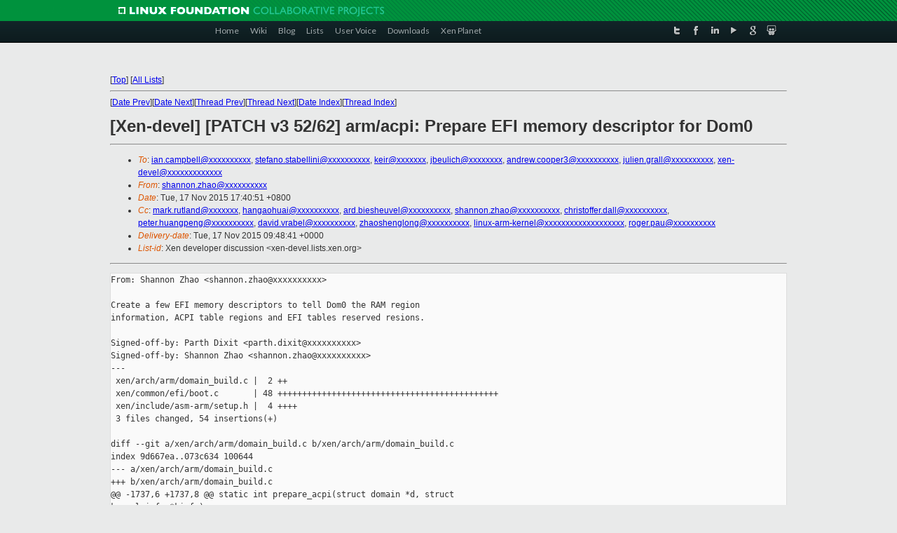

--- FILE ---
content_type: text/html
request_url: https://lists.xenproject.org/archives/html/xen-devel/2015-11/msg01884.html
body_size: 4152
content:
<!-- MHonArc v2.6.16 -->
<!--X-Subject: [Xen&#45;devel] [PATCH v3 52/62] arm/acpi: Prepare EFI memory	descriptor for Dom0 -->
<!--X-From-R13: funaaba.munbNyvaneb.bet -->
<!--X-Date: Tue, 17 Nov 2015 09:48:41 +0000 -->
<!--X-Message-Id: 1447753261&#45;7552&#45;53&#45;git&#45;send&#45;email&#45;shannon.zhao@linaro.org -->
<!--X-Content-Type: text/plain -->
<!--X-Reference: 1447753261&#45;7552&#45;1&#45;git&#45;send&#45;email&#45;shannon.zhao@linaro.org -->
<!--X-Head-End-->
<!DOCTYPE html PUBLIC "-//W3C//DTD XHTML 1.0 Transitional//EN" "http://www.w3.org/TR/xhtml1/DTD/xhtml1-transitional.dtd">
<html xmlns="http://www.w3.org/1999/xhtml">
<head>
<meta http-equiv="Content-Type" content="text/html; charset=utf-8" />
<title>Xen project Mailing List</title>
</head>
<body bgcolor="#E9EAEA">
        
<link href="/archives/html/images/favicon.ico" rel="shortcut icon" type="image/vnd.microsoft.icon" />

<link href="/archives/html/css/layout.css" rel="stylesheet" type="text/css"/>

<link href="/archives/html/css/base.css" rel="stylesheet" type="text/css"/>
<link href="/archives/html/css/style1.css" rel="stylesheet" type="text/css"/>
<link href="/archives/html/css/menus.css" rel="stylesheet" type="text/css"/>
<link href="/archives/html/css/menus1.css" rel="stylesheet" type="text/css"/>
<link href='https://fonts.googleapis.com/css?family=Lato:400,700' rel='stylesheet' type='text/css'> 


<div class="green-header">
	<div class="mywrapper myclearfix">
		<img alt="" src="/archives/html/images/linux-foundation.png">
	</div>
</div>


<div class="myclearfix" id="mytoolbar">
	<div class="mywrapper myclearfix">
		<div class="float-left">				
			<div class="module smalltopmenu  deepest">
			<ul class="menu menu-line">
				<li class="level1 item435 active current"><a class="level1 active current" href="http://www.xenproject.org/"><span>Home</span></a></li>
				<li class="level1 item506"><a href="http://wiki.xenproject.org" class="item1 level1"><span>Wiki</span></a></li>
				<li class="level1 item507"><a href="http://blog.xenproject.org" class="item2 level1"><span>Blog</span></a></li>
				<li class="level1 item517"><a href="http://lists.xenproject.org" class="item3 level1"><span>Lists</span></a></li>
				<li class="level1 item508"><a href="http://xenorg.uservoice.com" class="item4 level1"><span>User Voice</span></a></li>
				<li class="level1 item509"><a href="http://www.xenproject.org/downloads.html" class="item5 level1"><span>Downloads</span></a></li>
				<li class="level1 item510"><a href="http://www.xenproject.org/xen-planet.html" class="item6 level1"><span>Xen Planet</span></a></li></ul>		
			</div>				
		</div>
							
		<div class="float-right"><div class="module socialmenu  deepest">
			<ul class="menu menu-line">
				<li class="level1 item511"><a href="https://twitter.com/xen_org" class="twitter level1"><span><span style="background-image: url('/archives/html/images/twitter-icon.png');" class="icon"> </span>Twitter</span></a></li>
				<li class="level1 item512"><a href="https://www.facebook.com/pages/The-Xen-Project/181712638644349" class="facebook level1"><span><span style="background-image: url('/archives/html/images/facebook-icon.png');" class="icon"> </span>Facebook</span></a></li>
				<li class="level1 item513"><a href="http://www.linkedin.com/groups?home=&amp;gid=167190" class="linkedin level1"><span><span style="background-image: url('/archives/html/images/linkedin-icon.png');" class="icon"> </span>LinkedIn</span></a></li>
				<li class="level1 item514"><a href="http://vimeo.com/channels/xen" class="vimeo level1"><span><span style="background-image: url('/archives/html/images/vimeo-icon.png');" class="icon"> </span>Vimeo</span></a></li>
				<li class="level1 item515"><a href="https://plus.google.com/b/109906712194947644104/109906712194947644104/about" class="googleplus level1"><span><span style="background-image: url('/archives/html/images/googleplus-icon.png');" class="icon"> </span>Google Plus</span></a></li>
				<li class="level1 item516"><a href="http://slideshare.net/xen_com_mgr/presentations" class="slideshare level1"><span><span style="background-image: url('/archives/html/images/slideshare-icon.png');" class="icon"> </span>Slideshare</span></a></li>
			</ul>		
			</div>
		</div>
	</div>
</div>
    

<p>&nbsp;</p>
<table cellpadding="0" align="center" width="970px">
  <tr>
    <td>
    <!-- start main -->



<div class="metaIdxNav">
<nobr>[<a href="../">Top</a>]</nobr>
<nobr>[<a href="/archives/html/">All Lists</a>]</nobr>
</div>
</center>
<!--X-Body-Begin-->
<!--X-User-Header-->
<!--X-User-Header-End-->
<!--X-TopPNI-->
<hr>
[<a href="msg01883.html">Date Prev</a>][<a href="msg01885.html">Date Next</a>][<a href="msg03202.html">Thread Prev</a>][<a href="msg03203.html">Thread Next</a>][<a href="index.html#01884">Date Index</a>][<a href="threads.html#01884">Thread Index</a>]
<!--X-TopPNI-End-->
<!--X-MsgBody-->
<!--X-Subject-Header-Begin-->
<h1>[Xen-devel] [PATCH v3 52/62] arm/acpi: Prepare EFI memory	descriptor for Dom0</h1>
<hr>
<!--X-Subject-Header-End-->
<!--X-Head-of-Message-->
<ul>
<li><em>To</em>: <a href="mailto:ian.campbell@DOMAIN.HIDDEN">ian.campbell@xxxxxxxxxx</a>, <a href="mailto:stefano.stabellini@DOMAIN.HIDDEN">stefano.stabellini@xxxxxxxxxx</a>, <a href="mailto:keir@DOMAIN.HIDDEN">keir@xxxxxxx</a>,	<a href="mailto:jbeulich@DOMAIN.HIDDEN">jbeulich@xxxxxxxx</a>, <a href="mailto:andrew.cooper3@DOMAIN.HIDDEN">andrew.cooper3@xxxxxxxxxx</a>, <a href="mailto:julien.grall@DOMAIN.HIDDEN">julien.grall@xxxxxxxxxx</a>,	<a href="mailto:xen-devel@DOMAIN.HIDDEN">xen-devel@xxxxxxxxxxxxx</a></li>
<li><em>From</em>: <a href="mailto:shannon.zhao@DOMAIN.HIDDEN">shannon.zhao@xxxxxxxxxx</a></li>
<li><em>Date</em>: Tue, 17 Nov 2015 17:40:51 +0800</li>
<li><em>Cc</em>: <a href="mailto:mark.rutland@DOMAIN.HIDDEN">mark.rutland@xxxxxxx</a>, <a href="mailto:hangaohuai@DOMAIN.HIDDEN">hangaohuai@xxxxxxxxxx</a>, <a href="mailto:ard.biesheuvel@DOMAIN.HIDDEN">ard.biesheuvel@xxxxxxxxxx</a>,	<a href="mailto:shannon.zhao@DOMAIN.HIDDEN">shannon.zhao@xxxxxxxxxx</a>, <a href="mailto:christoffer.dall@DOMAIN.HIDDEN">christoffer.dall@xxxxxxxxxx</a>,	<a href="mailto:peter.huangpeng@DOMAIN.HIDDEN">peter.huangpeng@xxxxxxxxxx</a>, <a href="mailto:david.vrabel@DOMAIN.HIDDEN">david.vrabel@xxxxxxxxxx</a>,	<a href="mailto:zhaoshenglong@DOMAIN.HIDDEN">zhaoshenglong@xxxxxxxxxx</a>, <a href="mailto:linux-arm-kernel@DOMAIN.HIDDEN">linux-arm-kernel@xxxxxxxxxxxxxxxxxxx</a>,	<a href="mailto:roger.pau@DOMAIN.HIDDEN">roger.pau@xxxxxxxxxx</a></li>
<li><em>Delivery-date</em>: Tue, 17 Nov 2015 09:48:41 +0000</li>
<li><em>List-id</em>: Xen developer discussion &lt;xen-devel.lists.xen.org&gt;</li>
</ul>
<!--X-Head-of-Message-End-->
<!--X-Head-Body-Sep-Begin-->
<hr>
<!--X-Head-Body-Sep-End-->
<!--X-Body-of-Message-->
<pre>From: Shannon Zhao &lt;shannon.zhao@xxxxxxxxxx&gt;

Create a few EFI memory descriptors to tell Dom0 the RAM region
information, ACPI table regions and EFI tables reserved resions.

Signed-off-by: Parth Dixit &lt;parth.dixit@xxxxxxxxxx&gt;
Signed-off-by: Shannon Zhao &lt;shannon.zhao@xxxxxxxxxx&gt;
---
 xen/arch/arm/domain_build.c |  2 ++
 xen/common/efi/boot.c       | 48 +++++++++++++++++++++++++++++++++++++++++++++
 xen/include/asm-arm/setup.h |  4 ++++
 3 files changed, 54 insertions(+)

diff --git a/xen/arch/arm/domain_build.c b/xen/arch/arm/domain_build.c
index 9d667ea..073c634 100644
--- a/xen/arch/arm/domain_build.c
+++ b/xen/arch/arm/domain_build.c
@@ -1737,6 +1737,8 @@ static int prepare_acpi(struct domain *d, struct 
kernel_info *kinfo)
     acpi_map_rest_tables(d);
     acpi_create_efi_system_table(d-&gt;arch.efi_acpi_gpa, d-&gt;arch.efi_acpi_table,
                                  tbl_add);
+    acpi_create_efi_mmap_table(d-&gt;arch.efi_acpi_gpa, d-&gt;arch.efi_acpi_table,
+                               &amp;kinfo-&gt;mem, tbl_add);
 
     return 0;
 }
diff --git a/xen/common/efi/boot.c b/xen/common/efi/boot.c
index 75835ae..ff2faed 100644
--- a/xen/common/efi/boot.c
+++ b/xen/common/efi/boot.c
@@ -1256,6 +1256,54 @@ void __init acpi_create_efi_system_table(paddr_t paddr, 
void *efi_acpi_table,
     tbl_add[TBL_EFIT].start = table_addr;
     tbl_add[TBL_EFIT].size = table_size;
 }
+
+void __init acpi_create_efi_mmap_table(paddr_t paddr, void *efi_acpi_table,
+                                       const struct meminfo *mem,
+                                       struct membank tbl_add[])
+{
+    EFI_MEMORY_DESCRIPTOR *memory_map;
+    int i, offset;
+    u8 *base_ptr;
+
+    tbl_add[TBL_MMAP].start = paddr + acpi_get_table_offset(tbl_add, TBL_MMAP);
+    tbl_add[TBL_MMAP].size = sizeof(EFI_MEMORY_DESCRIPTOR)
+                             * (mem-&gt;nr_banks + acpi_mem.nr_banks + TBL_MMAX);
+    base_ptr = efi_acpi_table + acpi_get_table_offset(tbl_add, TBL_MMAP);
+    memory_map = (EFI_MEMORY_DESCRIPTOR *)(base_ptr);
+
+    offset = 0;
+    for( i = 0; i &lt; mem-&gt;nr_banks; i++, offset++ )
+    {
+        memory_map[offset].Type = EfiConventionalMemory;
+        memory_map[offset].PhysicalStart = mem-&gt;bank[i].start;
+        memory_map[offset].NumberOfPages = mem-&gt;bank[i].size/PAGE_SIZE;
+        memory_map[offset].Attribute = EFI_MEMORY_WB;
+    }
+
+    for( i = 0; i &lt; acpi_mem.nr_banks; i++, offset++ )
+    {
+        memory_map[offset].Type = EfiACPIReclaimMemory;
+        memory_map[offset].PhysicalStart = acpi_mem.bank[i].start;
+        memory_map[offset].NumberOfPages = acpi_mem.bank[i].size/PAGE_SIZE;
+        memory_map[offset].Attribute = EFI_MEMORY_WB;
+    }
+
+    for( i = 0; i &lt; TBL_EFIT; i++, offset++ )
+    {
+        memory_map[offset].Type = EfiACPIReclaimMemory;
+        memory_map[offset].PhysicalStart = tbl_add[i].start;
+        memory_map[offset].NumberOfPages =tbl_add[i].size/PAGE_SIZE;
+        memory_map[offset].Attribute = EFI_MEMORY_WB;
+    }
+
+    for( i = TBL_EFIT; i &lt; TBL_MMAX; i++, offset++ )
+    {
+        memory_map[offset].Type = EfiReservedMemoryType;
+        memory_map[offset].PhysicalStart = tbl_add[i].start;
+        memory_map[offset].NumberOfPages =tbl_add[i].size/PAGE_SIZE;
+        memory_map[offset].Attribute = EFI_MEMORY_WB;
+    }
+}
 #endif
 
 #ifndef CONFIG_ARM /* TODO - runtime service support */
diff --git a/xen/include/asm-arm/setup.h b/xen/include/asm-arm/setup.h
index 2d65796..35447ee 100644
--- a/xen/include/asm-arm/setup.h
+++ b/xen/include/asm-arm/setup.h
@@ -56,6 +56,10 @@ int estimate_efi_size(int mem_nr_banks);
 void acpi_create_efi_system_table(paddr_t paddr, void *efi_acpi_table,
                                   struct membank tbl_add[]);
 
+void acpi_create_efi_mmap_table(paddr_t paddr, void *efi_acpi_table,
+                                const struct meminfo *mem,
+                                struct membank tbl_add[]);
+
 int construct_dom0(struct domain *d);
 
 void discard_initial_modules(void);
-- 
2.1.0


_______________________________________________
Xen-devel mailing list
Xen-devel@xxxxxxxxxxxxx
<a  rel="nofollow" href="http://lists.xen.org/xen-devel">http://lists.xen.org/xen-devel</a>

</pre>
<!--X-Body-of-Message-End-->
<!--X-MsgBody-End-->
<!--X-Follow-Ups-->
<hr>
<ul><li><strong>Follow-Ups</strong>:
<ul>
<li><strong><a name="03203" href="msg03203.html">Re: [Xen-devel] [PATCH v3 52/62] arm/acpi: Prepare EFI memory descriptor for Dom0</a></strong>
<ul><li><em>From:</em> Stefano Stabellini</li></ul></li>
</ul></li></ul>
<!--X-Follow-Ups-End-->
<!--X-References-->
<ul><li><strong>References</strong>:
<ul>
<li><strong><a name="01831" href="msg01831.html">[Xen-devel] [PATCH v3 00/62] Add ACPI support for arm64 on Xen</a></strong>
<ul><li><em>From:</em> shannon . zhao</li></ul></li>
</ul></li></ul>
<!--X-References-End-->
<!--X-BotPNI-->
<ul>
<li>Prev by Date:
<strong><a href="msg01883.html">[Xen-devel] [PATCH v3 51/62] arm/acpi: Prepare EFI system table for	Dom0</a></strong>
</li>
<li>Next by Date:
<strong><a href="msg01885.html">[Xen-devel] [PATCH v3 53/62] arm/acpi: Map the new created EFI and	ACPI tables to Dom0</a></strong>
</li>
<li>Previous by thread:
<strong><a href="msg03202.html">Re: [Xen-devel] [PATCH v3 51/62] arm/acpi: Prepare EFI system table	for Dom0</a></strong>
</li>
<li>Next by thread:
<strong><a href="msg03203.html">Re: [Xen-devel] [PATCH v3 52/62] arm/acpi: Prepare EFI memory descriptor for Dom0</a></strong>
</li>
<li>Index(es):
<ul>
<li><a href="index.html#01884"><strong>Date</strong></a></li>
<li><a href="threads.html#01884"><strong>Thread</strong></a></li>
</ul>
</li>
</ul>

<!--X-BotPNI-End-->
<!--X-User-Footer-->
<!--X-User-Footer-End-->

    <!-- end main -->
    </td>
  </tr>
</table>
<p>&nbsp;</p>

<div class="green-footer">
    <div class="mywrapper myclearfix">
    	<p>&copy;2013 Xen Project, A Linux Foundation Collaborative Project. All Rights Reserved. <br>
    Linux Foundation is a registered trademark of The Linux Foundation. <br>
    Xen Project is a trademark of The Linux Foundation.</p>		 
    </div> 
</div>

<link href="/archives/html/css/copyright.css" rel="stylesheet" type="text/css"/>
<hr>
<table cellpadding="0" align="center" width="970px">
  <tr valign="top">
    <td width="70px"><img src="/archives/html/images/rackspace.png" alt="Rackspace"></td>
    <td class="footnote">        
        <p>Lists.xenproject.org is hosted with <a href="http://www.rackspace.com/">RackSpace</a>, monitoring our<br>
           servers 24x7x365 and backed by RackSpace's Fanatical Support&reg;.</p>
    </td>
  </tr>
</table>

<!-- Asynchronous tracking code for Xen Project  -->
<script type="text/javascript">

var _gaq = _gaq || [];
_gaq.push(['_setAccount', 'UA-40152447-1']);
_gaq.push(['_setDomainName', 'xenproject.org']);
_gaq.push(['_trackPageview']);

(function() {
var ga = document.createElement('script'); ga.type = 'text/javascript'; ga.async = true;
ga.src = ('https:' == document.location.protocol ? 'https://ssl' : 'http://www') + '.google-analytics.com/ga.js';
var s = document.getElementsByTagName('script')[0]; s.parentNode.insertBefore(ga, s);
})();

</script>


</body>
</html>

